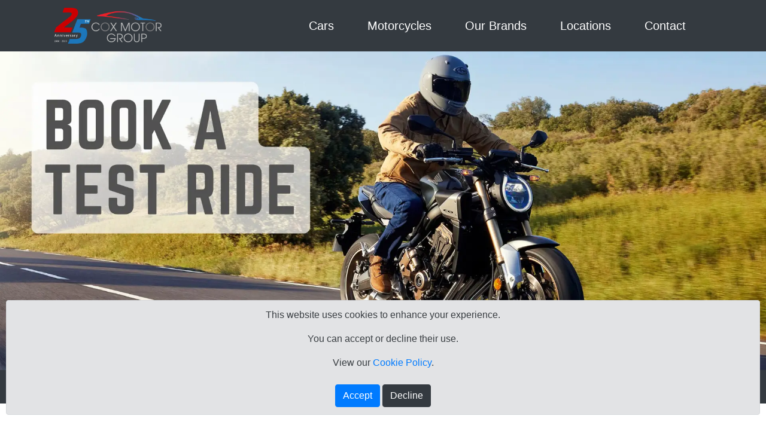

--- FILE ---
content_type: text/html; charset=UTF-8
request_url: https://coxmotorgroup.com/test-ride
body_size: 5960
content:
<!doctype html>
<html lang="en">
<head>

	<title>Request a Motorcycle Test Ride | New and Used Bikes</title>

	<meta charset="utf-8">
	<meta http-equiv="X-UA-Compatible" content="IE=edge">
	<meta name="viewport" content="width=device-width, initial-scale=1">
	<meta name="description" content="Book a test ride at North West Honda Super Centre Blackpool and feel the thrill of your next motorcycle. Explore our range of bikes and find the perfect ride for your journey!">

	<meta property="og:title" content="Request a Motorcycle Test Ride | New and Used Bikes">
	<meta property="og:description" content="Book a test ride at North West Honda Super Centre Blackpool and feel the thrill of your next motorcycle. Explore our range of bikes and find the perfect ride for your journey!">
	<meta property="og:image" content="">
	<meta property="og:url" content="https://www.coxmotorgroup.com/test-ride">

	<meta name="twitter:title" content="Request a Motorcycle Test Ride | New and Used Bikes">
	<meta name="twitter:description" content="Book a test ride at North West Honda Super Centre Blackpool and feel the thrill of your next motorcycle. Explore our range of bikes and find the perfect ride for your journey!">
	<meta name="twitter:image" content="">
	<meta name="twitter:card" content="summary">

	<link rel="canonical" href="https://www.coxmotorgroup.com/test-ride">
	<link rel="apple-touch-icon" sizes="180x180" href="/apple-touch-icon.png">
	<link rel="icon" type="image/png" sizes="32x32" href="/favicon-32x32.png">
	<link rel="icon" type="image/png" sizes="16x16" href="/favicon-16x16.png">
	<link rel="manifest" href="/site.webmanifest">

	<link rel="stylesheet" href="https://stackpath.bootstrapcdn.com/bootstrap/4.3.1/css/bootstrap.min.css" integrity="sha384-ggOyR0iXCbMQv3Xipma34MD+dH/1fQ784/j6cY/iJTQUOhcWr7x9JvoRxT2MZw1T" crossorigin="anonymous">
	<link rel="stylesheet" href="/css/template-3.css" type="text/css">
	
	<script src="https://ajax.googleapis.com/ajax/libs/jquery/3.3.1/jquery.min.js"></script>
	<script src="https://stackpath.bootstrapcdn.com/bootstrap/4.3.1/js/bootstrap.min.js" integrity="sha384-JjSmVgyd0p3pXB1rRibZUAYoIIy6OrQ6VrjIEaFf/nJGzIxFDsf4x0xIM+B07jRM" crossorigin="anonymous"></script>

	<!-- giosg -->
	<script>
		(function(w, t, f) {
		  var s='script',o='_giosg',h='https://service.giosg.com',e,n;e=t.createElement(s);e.async=1;e.src=h+'/live/';
		  w[o]=w[o]||function(){(w[o]._e=w[o]._e||[]).push(arguments)};w[o]._c=f;w[o]._h=h;n=t.getElementsByTagName(s)[0];n.parentNode.insertBefore(e,n);
		})(window,document,5799);
	</script>

	<!-- Google tag (gtag.js) -->
	<script async src="https://www.googletagmanager.com/gtag/js?id=AW-1020703820"></script>
	<script>
	window.dataLayer = window.dataLayer || [];
	function gtag(){dataLayer.push(arguments);}
	gtag('js', new Date());
	gtag('config', 'AW-1020703820');
	</script>

	<!-- Facebook Pixel Code -->
	<script>
	  !function(f,b,e,v,n,t,s)
	  {if(f.fbq)return;n=f.fbq=function(){n.callMethod?
	  n.callMethod.apply(n,arguments):n.queue.push(arguments)};
	  if(!f._fbq)f._fbq=n;n.push=n;n.loaded=!0;n.version='2.0';
	  n.queue=[];t=b.createElement(e);t.async=!0;
	  t.src=v;s=b.getElementsByTagName(e)[0];
	  s.parentNode.insertBefore(t,s)}(window, document,'script',
	  'https://connect.facebook.net/en_US/fbevents.js');
	  fbq('init', '471492226370567');
	  fbq('track', 'PageView');
	</script>
	<noscript><img height="1" width="1" style="display:none" src="https://www.facebook.com/tr?id=471492226370567&ev=PageView&noscript=1" /></noscript>

</head>
<body>

<div class="container-fluid bg-dark">

	<nav class="container navbar navbar-expand-lg navbar-dark bg-dark">

		<a class="navbar-brand" href="/">
			<img src="/images/template/cox-motor-group-logo-25.webp" alt="Cox Motor Group Logo" width="188" height="60">
		</a>

		<button class="navbar-toggler" type="button" data-toggle="collapse" data-target="#navbarSupportedContent" aria-controls="navbarSupportedContent" aria-expanded="false" aria-label="Toggle navigation">
			<span class="navbar-toggler-icon"></span>
		</button>

		<div class="collapse navbar-collapse" id="navbarSupportedContent">
			<ul class="navbar-nav ml-auto lead">

				<!-- cars -->
				<li class="nav-item dropdown">
					<a class="nav-link text-white" href="#" role="button" data-toggle="dropdown" aria-haspopup="true" aria-expanded="false">Cars</a>
					<div class="dropdown-menu" aria-labelledby="navbarDropdown">
						<div class="mt-0">Offers and Events</div>
						<a class="dropdown-item" href="/new-cars/volkswagen-id-range">Volkswagen Electric Cars - 100 Days</a>
						<div>Car Search</div>
						<a class="dropdown-item" href="/search/new-cars">New Car Search</a>
						<a class="dropdown-item" href="/search/used-cars">Used Car Search</a>
						<div>New Cars</div>
						<a class="dropdown-item" href="/new-cars/chery-range">Chery Cars</a>
						<a class="dropdown-item" href="/new-cars/honda-range">Honda Cars</a>
						<a class="dropdown-item" href="/new-cars/mg-range">MG Cars</a>
						<a class="dropdown-item" href="/new-cars/seat-range">SEAT Cars</a>
						<a class="dropdown-item" href="/new-cars/volkswagen-range">Volkswagen Cars</a>
						<a class="dropdown-item" href="/new-cars/xpeng-range">XPENG Cars</a>
						<a class="dropdown-item" href="/new-cars/electric-range">Electric Cars - BEV</a>
						<a class="dropdown-item" href="/new-cars/motability">Motability Car Scheme</a>
						<div>Car Aftercare</div>
						<a class="dropdown-item" href="/aftercare">Car Servicing - MOT - Repairs</a>
						<a class="dropdown-item" href="https://coxmotorgroup.service123.co.uk/" rel="nofollow" target="_blank">Service/MOT - Book Online</a>
						<a class="dropdown-item" href="/aftercare/tyres">Car Tyres</a>
						<a class="dropdown-item" href="/parts">Car Parts - Accessories</a>
						<a class="dropdown-item" href="/aftercare/supagard">Supagard Paint and Fabric Protection</a>
					</div>
				</li>

				<!-- motorcycles -->
				<li class="nav-item dropdown">
					<a class="nav-link text-white" href="#" role="button" data-toggle="dropdown" aria-haspopup="true" aria-expanded="false">Motorcycles</a>
					<div class="dropdown-menu" aria-labelledby="navbarDropdown">
						<div class="mt-0">Motorcycle Search</div>
						<a class="dropdown-item" href="/search/new-motorcycles">New Motorcycle Search</a>
						<a class="dropdown-item" href="/search/used-motorcycles">Used Motorcycle Search</a>
						<div>New Motorcycles</div>
						<a class="dropdown-item" href="/new-motorcycles">Honda Motorcycle Range</a>
						<a class="dropdown-item" href="/new-motorcycles/level-up-offer">£900 Towards a New Bike</a>
						<a class="dropdown-item" href="/new-motorcycles/new-rider-programme">New Rider Programme</a>
						<a class="dropdown-item" href="/new-motorcycles/specialist-dealer-for-goldwing">Specialist Honda Gold Wing Dealer</a>
						<a class="dropdown-item" href="/new-motorcycles/honda-motorcycle-brochures">Motorcycle Brochures</a>
						<div>Finance</div>
						<a class="dropdown-item" href="/motorcycles/honda-finance">Honda Motorcycle Finance</a>
						<div>Motorcycle Aftercare</div>
						<a class="dropdown-item" href="/motorcycle-aftercare-and-servicing">Motorcycle Servicing - MOT - Repairs</a>
						<a class="dropdown-item" href="/locations/dealership/north-west-honda-super-store">Motorcycle Store & Online Shops</a>
						<a class="dropdown-item" href="/storage/motorcycle-storage">Motorcycle Storage - Blackpool</a>
						<a class="dropdown-item" href="/motorcycle-aftercare-and-servicing/honda-extended-guarantee">Honda Extended Guarantee</a>
						<a class="dropdown-item" href="/motorcycle-aftercare-and-servicing/honda-fixed-price-service-plans">Honda Fixed Price Service Plans</a>
						<a class="dropdown-item" href="/motorcycle-aftercare-and-servicing/honda-tailored-service-plans">Honda Tailored Service Plans</a>
						<a class="dropdown-item" href="/motorcycle-aftercare-and-servicing/honda-insurance">Honda Motorcycle Insurance</a>
						<a class="dropdown-item" href="/motorcycles/motorcycle-training">Motorcycle Training Schools</a>
					</div>
				</li>

				<!-- brands -->
				<li class="nav-item dropdown">
					<a class="nav-link text-white" href="#" role="button" data-toggle="dropdown" aria-haspopup="true" aria-expanded="false">Our Brands</a>
					<div class="dropdown-menu" aria-labelledby="navbarDropdown">
						<div class="mt-0">Cars</div>
						<a class="dropdown-item" href="/dealerships/chery">Chery</a>
						<a class="dropdown-item" href="/dealerships/honda">Honda</a>
						<a class="dropdown-item" href="/dealerships/mg">MG</a>
						<a class="dropdown-item" href="/dealerships/seat">SEAT</a>
						<a class="dropdown-item" href="/dealerships/volkswagen">Volkswagen</a>
						<a class="dropdown-item" href="/dealerships/xpeng">XPENG</a>
						<a class="dropdown-item" href="/locations/dealership/lancaster-mitsubishi">Mitsubishi Service Centre</a>
						<a class="dropdown-item" href="/locations/dealership/heritage-and-performance">Heritage & Performance</a>
						<a class="dropdown-item" href="/dealerships/automart">Automart Used Cars</a>
						<a class="dropdown-item" href="/brands/smartfix">SmartFix Interior/Exterior Car Repair</a>
						<div>Motorcycles</div>
						<a class="dropdown-item" href="/dealerships/north-west-honda">North West Honda Super Centre</a>
						<a class="dropdown-item" href="/dealerships/north-west-honda-super-store">North West Honda Super Store</a>
					</div>
				</li>

				<!-- locations -->
				<li class="nav-item dropdown">
					<a class="nav-link text-white" href="#" role="button" data-toggle="dropdown" aria-haspopup="true" aria-expanded="false">Locations</a>
					<div class="dropdown-menu" aria-labelledby="navbarDropdown">
						
						<div class="mt-0">Blackpool</div>
						<a class="dropdown-item" href="/locations/dealership/blackpool-automart">Blackpool Automart</a>
						<a class="dropdown-item" href="/locations/dealership/blackpool-chery">Blackpool Chery</a>
						<a class="dropdown-item" href="/locations/dealership/blackpool-honda">Blackpool Honda</a>
						<a class="dropdown-item" href="/locations/dealership/blackpool-seat">Blackpool SEAT</a>
						<a class="dropdown-item" href="/locations/dealership/blackpool-xpeng">Blackpool XPENG</a>
						<a class="dropdown-item" href="/locations/dealership/north-west-honda-super-centre">North West Honda Super Centre</a>
						<a class="dropdown-item" href="/dealerships/north-west-honda-super-store">North West Honda Super Store</a>

						<div>Kendal</div>
						<a class="dropdown-item" href="/locations/dealership/kendal-automart">Kendal Automart</a>
						<a class="dropdown-item" href="/locations/dealership/kendal-chery">Kendal Chery</a>
						<a class="dropdown-item" href="/locations/dealership/kendal-honda">Kendal Honda</a>
						<a class="dropdown-item" href="/locations/dealership/kendal-xpeng">Kendal XPENG Service Centre</a>

						<div>Lancaster</div>
						<a class="dropdown-item" href="/locations/dealership/lancaster-automart">Lancaster Automart</a>
						<a class="dropdown-item" href="/locations/dealership/lancaster-automart-a2b">Lancaster Automart A2B</a>
						<a class="dropdown-item" href="/locations/dealership/lancaster-honda">Lancaster Honda</a>
						<a class="dropdown-item" href="/locations/dealership/lancaster-mg">Lancaster MG</a>
						<a class="dropdown-item" href="/locations/dealership/lancaster-mitsubishi">Lancaster Mitsubishi Service Centre</a>
						<a class="dropdown-item" href="/locations/dealership/lancaster-seat">Lancaster SEAT Service Centre</a>
						<a class="dropdown-item" href="/locations/dealership/lancaster-xpeng">Lancaster XPENG Service Centre</a>
						<a class="dropdown-item" href="/locations/dealership/lancaster-volkswagen">Lancaster Volkswagen</a>
						<a class="dropdown-item" href="/locations/dealership/heritage-and-performance">Heritage and Performance</a>

						<div>Southport</div>
						<a class="dropdown-item" href="/locations/dealership/southport-automart">Southport Automart</a>
						<a class="dropdown-item" href="/locations/dealership/southport-chery">Southport Chery</a>
						<a class="dropdown-item" href="/locations/dealership/southport-honda">Southport Honda</a>
						<a class="dropdown-item" href="/locations/dealership/southport-xpeng">Southport XPENG Service Centre</a>

					</div>
				</li>

				<!-- contact -->
				<li class="nav-item dropdown">
					<a class="nav-link text-white" href="#" role="button" data-toggle="dropdown" aria-haspopup="true" aria-expanded="false">Contact</a>
					<div class="dropdown-menu" aria-labelledby="navbarDropdown">
						<a class="dropdown-item" href="/contact">Find a Dealership</a>
						<a class="dropdown-item" href="/feedback/customer-feedback">Customer Feedback</a>
						<a class="dropdown-item" href="/feedback/contact-our-sales-director">Contact our Sales Director</a>
						<a class="dropdown-item" href="/direct/admin/marketing-opt-out">Marketing opt-out</a>
						<a class="dropdown-item" href="/find-us-on-social-media">Find us on social media</a>
					</div>
				</li>

			</ul>
		</div>

	</nav>

</div>
<!--header--->
<img src="/images/book-a-test-ride/book-a-test-ride-header.webp" alt="Request a Test Ride" class="img-fluid w-100" width="1920" height="800">

<!--breadcrumb nav--->
<section class="bg-dark">
	<div class="container py-3">
        <nav aria-label="breadcrumb" class="bg-dark">
            <ol class="breadcrumb bg-dark p-0 m-0">
                <li class="breadcrumb-item"><a href="/dealerships/north-west-honda" class="text-white">North West Honda Super Centre</a></li>
                <li class="breadcrumb-item active">Book a Test Ride</li>
            </ol>
        </nav>
	</div>
</section>

<div class="container text-center my-5">
    <h1 class="display-4">Request a Test Ride</h1>
    <h2 class="lead">New or used motorcycles</h2>
</div>

<hr>
<div class="container module1">
    <div class="row no-gutters">
        <div class="col-lg-5 align-self-center">
            <img src="/images/book-a-test-ride/book-a-test-ride.webp" alt="Test Ride" class="img-fluid" width="600" height="300" loading="lazy">
        </div>
        <div class="col-lg-2"></div>
        <div class="col-lg-5 align-self-center">
            <p>Whether you're a seasoned rider or new to two wheels, <a href="/locations/dealership/north-west-honda-super-centre">North West Honda Super Centre</a> ensures a safe and informative test ride experience, complete with expert guidance from our knowledgeable staff.</p>
            <p>Our test rides are designed to help riders find the perfect match by feeling the performance and handling firsthand.</p>
            <p>Please contact us to request a test ride.</p>
        </div>
    </div>
</div>

<hr><div class="container module1">
    <div class="row no-gutters">
        <div class="col-lg-5 align-self-center">
            <img src="/images/modules/logo-honda-motorcycles.webp" alt="Honda Motorcycles" class="img-fluid" width="600" height="300" loading="lazy">
        </div>
		<div class="col-lg-2"></div>
        <div class="col-lg-5 align-self-center">
            <h6 class="display-4">Contact us</h6>
            <p>North West Honda Super Centre - Blackpool</p>
            <p>Get in touch today – our team is ready to help.</p>
			<nav>
                <a href="tel:01253547519" class="btn btn-outline-primary" rel="nofollow">Call 01253 547 519</a>
                <a href="/locations/dealership/north-west-honda-super-centre#contact" class="btn btn-outline-primary">Send a Message</a>
                <a href="/locations/dealership/north-west-honda-super-centre#location" class="btn btn-outline-primary">Location</a>
                <a href="/locations/dealership/north-west-honda-super-centre#open" class="btn btn-outline-primary">Business Hours</a>
                <a href="/locations/dealership/north-west-honda-super-centre#contact" class="btn btn-outline-primary">Book a Test Ride</a>
			</nav>
        </div>
    </div>
</div><hr>

<!-- trade logos -->
<div class="container-fluid text-center">
	<div class="row">
		<div class="col-lg-3 align-self-center my-4"><img src="/images/template/specialist-automotive-finance-logo.webp" alt="Specialist Automotive Finance" class="img-fluid" width="132" height="75" loading="lazy"></a></div>
		<div class="col-lg-3 align-self-center my-4"><img src="/images/template/motor-ombudusman-logo.webp" alt="The Motor Ombudsman" class="img-fluid" width="388" height="75" loading="lazy"></a></div>
		<div class="col-lg-3 align-self-center my-4"><img src="/images/template/motor-ombudusman-service-repair-logo.webp" alt="The Motor Ombudsman Service and Repair" class="img-fluid" width="157" height="150" loading="lazy"></a></div>
		<div class="col-lg-3 align-self-center my-4"><img src="/images/template/trustpilot.webp" alt="Trustpilot 4.8 Score Excellent" class="img-fluid" width="300" height="150" loading="lazy"></a></div>
	</div>
</div>

<!-- footer links -->
<footer class="container-fluid bg-dark text-white footer-link">
	<div class="row pl-lg-5">

		<div class="col-lg-4 my-4">
			<div class="h4 text-info">Motorcycles</div>
			<a href="/used-motorcycles/used-motorcycles-for-sale">Used Motorcycles</a><br>
			<a href="/new-motorcycles/new-honda-motorcycles-for-sale">New Honda Motorcycles</a><br>
			<a href="/motorcycles/honda-finance">Honda Motorcycle Finance</a><br>
			<a href="/new-motorcycles/level-up-offer">£900 Towards a New Bike</a><br>
			<a href="/new-motorcycles/specialist-dealer-for-goldwing">Gold Wing Dealer</a><br>
			<a href="/new-motorcycles/honda-motorcycle-brochures">Motorcycle Brochures</a><br>
			<a href="/new-motorcycles/new-rider-programme">New Rider Programme</a><br>
			<a href="/used-motorcycles/motorcycle-sourcing">Looking for a Motorcycle?</a><br>
			<a href="/used-motorcycles/we-buy-your-motorcycle">Looking to sell your Motorcycle?</a><br>
			<a href="/motorcycle-aftercare-and-servicing/">Motorcycle Aftercare</a><br>
			<a href="/dealerships/north-west-honda-super-store">Motorcycle Parts, Accessories, Clothing</a><br>
			<a href="/storage/motorcycle-storage">Motorcycle Storage</a><br>
			<a href="/test-ride">Book a Test Ride</a><br>
			<a href="/motorcycles/motorcycle-training">Motorcycle Training Schools</a><br>
		</div>

		<div class="col-lg-4 my-4">
			<div class="h4 text-info">Cars</div>
			<a href="/new-cars/">New Cars</a><br>
			<a href="/used-cars/used-cars-for-sale">Used Cars</a><br>
			<a href="/used-cars/automart-used-cars-for-sale">Automart Used Cars</a><br>
			<a href="/dealerships/automart">About Automart</a><br>
			<a href="/new-cars/electric-range">Electric New Car Range</a><br>
			<a href="/new-cars/motability/">Motability Scheme</a><br>
			<a href="/used-cars/sell-my-car">Looking to sell your Car?</a><br>
			<a href="/used-cars/car-sourcing">Looking for a Car?</a><br>
			<a href="/test-drive">Book a Test Drive</a><br>
			<a href="/aftercare/">Servicing, MOT and Repairs</a><br>
			<a href="/brands/smartfix">Car Interior/Exterior Repairs</a><br>
			<a href="/parts/">Car Parts and Accessoriess</a><br>
			<a href="/aftercare/tyres">Car Tyres</a><br>
			<a href="/aftercare/supagard">Supagard Paint Protection</a><br>
			<a href="/brands/smartfix">SmartFix - Interior/Exterior Car Repair</a><br>
		</div>

		<div class="col-lg-4 my-4">
			<div class="h4 text-info">Cox Motor Group</div>
			<a href="/contact">Find a Dealership</a><br>
			<a href="/find-us-on-social-media">Social Media</a><br>
			<a href="/direct/admin/marketing-opt-out">Marketing opt-out</a><br>
			<a href="/feedback/customer-feedback">Customer Feedback</a><br>
			<a href="/feedback/contact-our-sales-director">Contact our Sales Director</a><br>
			<a href="/about/charity/">Charities We Support</a><br>
			<a href="/about/careers">Job Vacancies</a><br>
			<a href="/news/cars/1">Car News</a><br>
			<a href="/news/motorcycles/1">Motorcycle News</a><br>
			<a href="https://aston-cox.co.uk/" target="_blank" rel="nofollow">Aston Cox Property Developers</a><br>
			<a href="/storage/self-storage">Self Storage Units Morecambe</a><br>
		</div>

	</div>
</footer>

<!-- footer links -->
<footer class="container-fluid bg-dark text-white footer-link">
	<div class="row pl-lg-5">

		<div class="col-lg-4 my-4">
			<div class="h4 text-info">Chery</div>
			<a href="/new-cars/chery-range">Chery Car Range</a><br>
			<a href="/aftercare/chery">Chery Aftercare Services</a><br>
			<a href="/dealerships/chery">About Chery</a><br>
		</div>

		<div class="col-lg-4 my-4">
			<div class="h4 text-info">Honda</div>
			<a href="/new-cars/honda-range">Honda Car Range</a><br>
			<a href="/honda/honda-0-series">Honda 0 Series</a><span class="badge bg-danger font-weight-normal ml-2 py-1">Coming 2026</span><br>
			<a href="/search/honda-approved-used-cars">Honda Used Car Search</a><br>
			<a href="/used-cars/honda-approved-used-cars-for-sale">Honda Approved Used Car Benefits</a><br>
			<a href="/aftercare/honda">Honda Aftercare Services</a><br>
		</div>

		<div class="col-lg-4 my-4">
			<div class="h4 text-info">MG</div>
			<a href="/new-cars/mg-range">MG Car Range</a><br>
			<a href="/search/mg-approved-used-cars">MG Used Car Search</a><br>
			<a href="/aftercare/mg">MG Aftercare Services</a><br>
		</div>

	</div>
</footer>

<!-- footer links -->
<footer class="container-fluid bg-dark text-white footer-link">
	<div class="row pl-lg-5">

		<div class="col-lg-4 my-4">
			<div class="h4 text-info">SEAT</div>
			<a href="/new-cars/seat-range">SEAT Car Range</a><br>
			<a href="/search/seat-approved-used-cars">SEAT Used Car Search</a><br>
			<a href="/used-cars/seat-approved-used-cars-for-sale">SEAT Approved Used Car Benefits</a><br>
			<a href="/aftercare/seat">SEAT Aftercare Services</a><br>
		</div>

		<div class="col-lg-4 my-4">
			<div class="h4 text-info">Volkswagen</div>
			<a href="/new-cars/volkswagen-range">Volkswagen Car Range</a><br>
			<a href="/new-cars/volkswagen-id-range">Volkswagen Electric Cars</a><span class="badge bg-primary font-weight-normal ml-2 py-1">100 Days to Decide</span><br>
			<a href="/search/volkswagen-approved-used-cars">Volkswagen Used Car Search</a><br>
			<a href="/used-cars/volkswagen-approved-used-cars-for-sale">Volkswagen Approved Used Car Benefits</a><br>
			<a href="/aftercare/volkswagen">Volkswagen Aftercare Services</a><br>
		</div>

		<div class="col-lg-4 my-4">
			<div class="h4 text-info">XPENG</div>
			<a href="/new-cars/xpeng-range">XPENG Car Range</a><br>
			<a href="/aftercare/xpeng">XPENG Aftercare Services</a><br>
			<a href="/dealerships/xpeng">About XPENG</a><br>
		</div>

	</div>
</footer>

<!-- business id -->
<footer class="bg-dark">
	<div class="container">
		<div class="row py-5" style="font-size: .8em;">

			<div class="col-md-4 py-2">
				<div class="card h-100 bg-dark text-white border-secondary p-3">
					<p class="h6">DJ Cox Ltd</p>
					<p>Company Number: 4007232<br>FRN: 309723</p>
				</div>
			</div>

			<div class="col-md-4 py-2">
				<div class="card h-100 bg-dark text-white border-secondary p-3">
					<p class="h6">CMG Lancaster Ltd</p>
					<p>Company Number: 9882036<br>FRN: 730076</p>
				</div>
			</div>

			<div class="col-md-4 py-2">
				<div class="card h-100 bg-dark text-white border-secondary p-3">
					<p class="h6">North West Motorcycles Ltd</p>
					<p>Company Number: 9881889<br>FRN: 730077</p>
				</div>
			</div>

		</div>
	</div>
</footer>

<!-- legal -->
<footer class="bg-dark text-white text-center py-2 footer-link">
	<p>
		<a href="/legal/anti-slavery-statement">Modern&nbsp;Slavery&nbsp;Statement</a> | 
		<a href="/legal/environmental-policy">Environmental&nbsp;Policy</a> | 
		<a href="/legal/distance-selling-regulations">Distance&nbsp;Selling&nbsp;Regulations | 
		<a href="/legal/tnc">Terms&nbsp;&&nbsp;Conditions</a> | 
		<a href="/legal/privacy-policy">Privacy&nbsp;Policy</a> | 
		<a href="/site-map">Sitemap</a>
	</p>
	<p class="text-info">Copyright &copy; 2000-2026 Cox Motor Group</p>
</footer>

<!-- Cookie Consent -->
<div class="alert alert-secondary text-center" role="alert" id="cookie-banner" style="position:fixed; bottom:10px; left:10px; right:10px; z-index:1000002; display:none;">
    <p>This website uses cookies to enhance your experience.</p>
	<p>You can accept or decline their use.</p>
	<p>View our <a href="/legal/cookie-policy">Cookie Policy</a>.</p>
	<div class="pt-2">
		<button id="accept-cookies" class="btn btn-primary">Accept</button>
		<button id="decline-cookies" class="btn btn-dark">Decline</button>
	</div>
</div>

<script>

    // Cookie Consent
    function setCookie(name, value, days) {
        const expires = new Date(Date.now() + days * 864e5).toUTCString();
        document.cookie = name + '=' + encodeURIComponent(value) + '; expires=' + expires + '; path=/';
    }

    function getCookie(name) {
        return document.cookie.split('; ').find(row => row.startsWith(name + '='))?.split('=')[1];
    }

    document.addEventListener('DOMContentLoaded', function () {
        const banner = document.getElementById('cookie-banner');
        const consent = getCookie('cookieConsent');

        if (!consent) {
        banner.style.display = 'block';
        }

        document.getElementById('accept-cookies').addEventListener('click', function () {
        setCookie('cookieConsent', 'accepted', 365);
        banner.style.display = 'none';
        });

        document.getElementById('decline-cookies').addEventListener('click', function () {
        setCookie('cookieConsent', 'declined', 365);
        banner.style.display = 'none';
        });
    });

</script>

</body>
</html>

--- FILE ---
content_type: text/css
request_url: https://coxmotorgroup.com/css/template-3.css
body_size: 708
content:
a:hover{
	text-decoration: none;
}

.display-4{
	font-size: 2em;
}

.content-padding{
	padding: 15px;
}

.section-light{
	padding: 60px 0;
	background: #f7f7f7;
}
  
.section-dark{
	padding: 60px 0;
	background: #e9e9e9;
}

.section-alert{
	padding: 20px;
	background: #f1f1f1;
	border-radius: 10px;
	margin-bottom: 20px;
}

/* --------------------------- nav -------------------------------------- */

.navbar .nav-link{
	margin-right: 40px;
}

.navbar .dropdown-menu{
	background-color: #343A40;
	padding: 0 0 10px 0;
	border: 1px solid #aaa;
}

.navbar .dropdown-menu div{
	font-weight: 500;
	background-color: #222;
	color: #fff;
	padding: 5px 0 5px 24px;
	border-top: 1px solid #aaa;
	border-bottom: 1px solid #aaa;
	margin: 10px 0;
}

.navbar .dropdown-item{
	color: #fff;
	margin: 0;
	padding-top: 2px;
	padding-bottom: 2px;
}

.navbar .dropdown-item:hover{
	background-color: #222;
}

/* --------------------------- footer -------------------------------------- */

.footer-link .h5{
	color: #fff;
}

.footer-link a{
	color: #fff;
}

.footer-link a:hover{
	color: #777;
}

/* --------------------------- se results -------------------------------------- */

.se-grid{
	padding: 10px;
}

.se-media{
	padding: 2px 5px;
	color: #444;
}

.se-icon{
	width: 30px;
	height: 30px;
	margin-right: 4px;
}

.se-ul{
	list-style: none;
	columns: 2;
	padding: 0;
	margin: 0;
}

/* --------------------------- new motorcycles -------------------------------------- */		
.motorcycle-side-view:hover h3{
	background-color: #CC0000;
	color: #fff !important;
}

/* --------------------------- module -------------------------------------- */
.module1{
	margin-top: 30px;
	margin-bottom: 30px;
}
.module1 .col-lg-5{
	margin-top: 20px;
	margin-bottom: 20px;
}
.module1 img{
	width: 100%;
}
.module1 .display-4{
	padding-bottom: 30px;
	margin-bottom: 0;
}
.module1 p{
	text-align: justify;
}
.module1 nav{
	margin-top: 30px;
}
.module1 .btn{
	margin-right: 10px;
	margin-bottom: 20px;
}

/* --------------------------- media queries -------------------------------------- */

@media (min-width: 1px){
    .se-grid{
		width: 100%;
    }
}

@media (min-width: 768px){
    .se-grid{
		width: 50%;
    }
}

@media (min-width: 992px){
    .se-grid{
		width: 50%;
    }
}

@media (min-width: 1200px){
    .se-grid{
		width: 33.33%;
    }
}

@media (min-width: 1440px){
    .se-grid{
		width: 33.33%;
    }
}

@media (min-width: 3600px){
    .se-grid{
		width: 33.33%;
    }
}